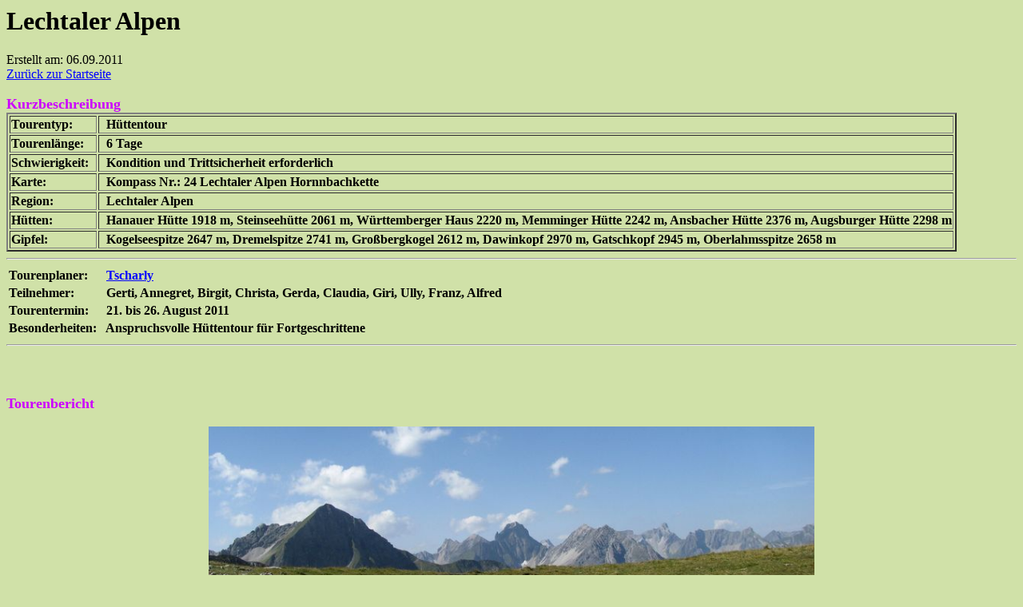

--- FILE ---
content_type: text/html
request_url: https://hoegners.de/Tscharly/touren/lechtaler2011.html
body_size: 9268
content:
<html>

        <head>
                <title>Lechtaler Alpen</title>
                <meta name="Autor" content="Tscharly">
                <meta name="Publisher" content="Tscharly">
                <meta name="Copyright" content="Tscharly">
                <meta name="Keywords" content="Touren, H&uuml;ttentouren, Berge, Bergwandern, Wandern, Lechtaler Alpen, Hanauer H&uuml;tte, Steinseeh&uuml;tte, W&uuml;rtemberger Haus, Memminger H&uuml;tte, Ansbacher H&uuml;tte, Augsburger H&uuml;tte, Kogelseespitze, Dremelspitze, Gro&szlig;kopf, Dawinkopf, Gatschkopf, ">
                <meta name="Description" content="Touren">
                <meta name="Page-topic" content="Bergtouren">
                <meta name="Content-language" content="DE">
                <meta name="Robots" content="INDEX,FOLLOW">
        </head>

<body  bgcolor="#D0E1A8"  text="#000000" link="#0000ff" vlink="#FF0000" alink="#ff00ff" >

                <h1>Lechtaler Alpen</h1>
                Erstellt am: 06.09.2011<br>
                <a href="../index.html">Zur&uuml;ck zur Startseite</a><br>
                <br>
                <B><FONT COLOR="#cc00ff" SIZE="4">Kurzbeschreibung</FONT></B><br>


                <table border="2">
                        <tr><td><b>Tourentyp:</b></td>                <td><b>&nbsp; H&uuml;ttentour</b></td></tr>
                        <tr><td><b>Tourenl&auml;nge:</b></td>        <td><b>&nbsp; 6 Tage</b></td></tr>
                        <tr><td><b>Schwierigkeit: &nbsp; </b></td>        <td><b>&nbsp; Kondition und Trittsicherheit erforderlich</b></td></tr>
                        <tr><td><b>Karte:</b></td>                        <td><b>&nbsp; Kompass Nr.: 24 Lechtaler Alpen Hornnbachkette </b></td></tr>
                        <tr><td><b>Region:</b></td>                        <td><b>&nbsp; Lechtaler Alpen</b></td></tr>
                        <tr><td><b>H&uuml;tten:</b></td>                <td><b>&nbsp; Hanauer H&uuml;tte 1918 m, Steinseeh&uuml;tte 2061 m, W&uuml;rttemberger Haus 2220 m, Memminger H&uuml;tte 2242 m, Ansbacher H&uuml;tte 2376 m, Augsburger H&uuml;tte 2298 m </b></td></tr>
                        <tr><td><b>Gipfel:</b></td><td><b>&nbsp; Kogelseespitze 2647 m, Dremelspitze 2741 m, Gro&szlig;bergkogel 2612 m, Dawinkopf 2970 m, Gatschkopf 2945 m, Oberlahmsspitze 2658 m</b></td></tr>

                </table>
        <hr>

                <table border="0">
                        <tr><td><b>Tourenplaner: </b></td><td><b>&nbsp; <a href="../personen/ich.jpg" target="_blank">Tscharly</a></b></td></tr>
                        <tr><td><b>Teilnehmer:</b></td><td><b>&nbsp; Gerti, Annegret, Birgit, Christa, Gerda, Claudia, Giri, Ully, Franz, Alfred </b></td></tr>
                        <tr><td><b>Tourentermin: &nbsp; </b></td><td><b>&nbsp; 21. bis 26. August 2011</b></td></tr>
                        <tr><td><b>Besonderheiten:</b></td><td><b>&nbsp; Anspruchsvolle H&uuml;ttentour f&uuml;r Fortgeschrittene</b></td></tr>
                </table>
                <hr><br>
                 <br><br>
                <B><FONT COLOR="#cc00ff" SIZE="4">Tourenbericht</FONT></B><br>
                <br>
                <center>
                         <img alt="" title="Lechtaler mit Parseierspitze 3036 m" border="0" src="bilder/lechtal2011/005.jpg" width="60%">
                 </center>
                         <br><br>

                 <h2>1. Wandertag - Hinweg   </h2>

                 <h3> Gramais 1328 m - Kogelsee - Kogelseescharte 2497 m - Kogelseespitze 2647 m - Hanauer H&uuml;tte 1918 m  </h3>

                 <img align="left" alt="" title="Im Wirtshaus" border="0" src="bilder/lechtal2011/010.jpg"width="30%">
                 <img align="right" alt="" title="Kogelsee" border="0" src="bilder/lechtal2011/015.jpg"width="30%">
                       Diesmal sind wir 11 Personen. Es hat zwar bis zum Schlu&szlig; gedauert bis die genaue Teilnehmerzahl feststand. Doch irgendwann wei&szlig; auch der
                       Letzte ob er mit will. In <b>Gramais 1328 m</b> treffen wir uns alle. Ein Auto setzen wir um nach <b>Bach,</b> hier wird ein kleiner Teil unserer
                       Truppe die Tour fr&uuml;hzeitig beenden.<br><br>
                       <font color="#2C38D3"><b>Diesmal ist die H&uuml;ttenwanderung nicht ganz einfach. Es sind Gipfeleinlagen geplant welche die Tagesetappen verl&auml;ngern und
                       durchaus einen Anspruch haben. Auch die Etappenl&auml;ngen und das Gel&auml;nde sind nicht zu untersch&auml;tzen. Alleine der "Augsburger H&ouml;henweg" stellt schon
                       seinen Anspruch, er kann nicht von jedermann begangen werden. Deshalb teilen wir manchmal die Truppe.</b></font>
                       <br><br>
                       Diejenigen, die das Auto nicht umsetzen m&uuml;ssen, genehmigen sich im Wirtshaus eine Kleinigkeit. Ein Einheimischer ist auch da. Er bestellt einen sch&ouml;nen
                      <b> "Schweizer Wurstsalat"</b>. Der sieht gut aus, der Wurstsalat. Ich soll mit seiner Camera ein Bild von ihm und seinem Wurstsalat machen.
                       Um 10.30 Uhr ist es dann so weit. Wir brechen auf.
                       Die Autoumsetzer, Franz und Giri, bekommen im Wirtshaus nix mehr. Wir m&uuml;ssen aufsteigen. Entlang am Platzbach steigen wir durch schon felsiges
                       Gel&auml;nde zum Kogelsee auf. Der Kogelsee ist schon &uuml;ber 2000 m und liegt landschaftlich sch&ouml;n eingebettet zwischen den Gipfeln der Lechtaler.
                       Das Wetter ist gut und wir machen eine Rast. Drei unserer Damen nehmen ein Bad im Kogelsee. Gegen 13.45 Uhr brechen wir wieder auf um in die
                       <b>Kogelseescharte 2497 m</b> aufzusteigen. Die erreichen wir um 14.45 Uhr.
                       <br><br>
                 <center>
                         <img  alt="" title="Kogelseescharte 2497 m" border="0" src="bilder/lechtal2011/020.jpg"width="30%">

                 </center>
                 <br><br>


                       Ich erkunde kurz den Einstieg zur Kogelseespitze. Es muss hier eine Abk&uuml;rzung geben, die ist zwar nicht in der Karte eingezeichnet.
                       Doch beim Aufstieg hab ich einen roten Punkt gesehen. Ich steige noch mal
                       Richtung Kogelsee, links haltend, ab. Ein Wanderer aus der Scharte folgt mir. Er will auch wissen ob man von hier direkt zur Kogelseespitze aufsteigen kann.
                       Nach 5 Minuten hab ich den markieren Einstieg gefunden. Ich klettere ein St&uuml;ck hoch um zu &uuml;berpr&uuml;fen ob weitere Markierungen kommen. Dem ist so. Ich steige wieder ab
                       um zu meiner Truppe in die Scharte zur&uuml;ckzukehren. Dem fremden Wandere sag ich dass hier der Einstieg ist und der Weiterweg markiert ist.
                       <br><br>
                 <img align="left" alt="" title="Der abdr&auml;ngende Felsen" border="0" src="bilder/lechtal2011/025.jpg"width="15%">
                 <img align="right" alt="" title="" border="0" src="bilder/lechtal2011/030.jpg"width="20%">

                       Oben in der Scharte sag ich das unserer Truppe auch. Hier trennen sich zum ersten Mal unsere Wege. Ein Teil steigt auf direktem Weg zur Hanauer H&uuml;tte ab. Ich geh mit
                       Gerti, Christa, Birgit, Annegret und Alfred zum Gipfel. Wir setzen die Helme auf und brechen auf. Bei dem roten Punkt, der den Einstieg markiert, treffen wir den
                       fremden Wanderer. <b>Er sagt er ist umgedreht weil abdr&auml;ngende Felsen im Weg stehen.</b>  Wir lassen uns nicht beirren und steigen ein. Gut, etwas kraxeln muss man
                       schon k&ouml;nnen.  (Bilder links ud rechts - abdr&auml;ngende Felsen)
                       <br><br>
                       Auch auf lose Steine muss man achten. Nach eine halben Stunde wird das Gel&auml;nde leichter, Auf dem Grat gehts Richtung Gipfel. Der ganze Weg ist markiert,
                       doch das sollte nicht jeden verleiten diesen Aufstieg zu w&auml;hlen.

                       <br clear="all">
                       <br><br>
                 <center>
                         <img  alt="" title="Kogelseespizze 2647 m" border="0" src="bilder/lechtal2011/050.jpg"width="40%">
                 </center>
                       <br><br>
                       Gegen 16.00 Uhr erreichen wir die Kogelseespitze 2647 m. Wir g&ouml;nnen uns eine kleine Rast bevor wir auf dem Normalweg &uuml;ber das <b>Guffelssej&ouml;chel 2375 m</b>
                       zur <b>Hanauer H&uuml;tte 1918 m</b> absteigen. Da kommen wir gegen 18.00 Uhr an. Unsere Vorhut hat uns schon Fl&uuml;ssigkeit bereitgestellt. Nur noch kurz k&ouml;nnen wir die Sonne auf der
                       Terasse geniesen. Trotzdem der Abstecher hat sich gelohnt.
                       <br><br>
                 <center>
                         <img  alt="" title="Unsere Damen genehmigen sich einen Schnaps" border="0" src="bilder/lechtal2011/055.jpg"width="35%">

                 </center>
                         <br><br>

                 <h2>2. Wandertag- Adlerweg   </h2>

                 <h3> Hanauer H&uuml;tte 1918 m - Dremelscharte 2434 m - Dremelspitze 2741 m - Dremelscharte - Steinseeh&uuml;tte 2061 m <br>
                      - Steinseescharte 2320 m - Ro&szlig;karscharte 2400 m - Geb&auml;udjoch 2452 m - W&uuml;rttemberger Haus 2220 m </h3>
                        <br><br>
                 <img align="left" alt="" title="Aufbruch der Nachhut um 8.30 Uhr" border="0" src="bilder/lechtal2011/070.jpg"width="40%">
                        Heute machen wir anfangs die Truppenaufteilung. Ich gehe mit Christa, Birgit und Annegret schon um 7.30 Uhr weg.
                        Wir wollen auf die Dremelspitze. Der Rest folgt uns eine Stunde sp&auml;ter und wandert &uuml;ber die westliche Dremelscharte
                        zur Steinseeh&uuml;tte. Dort wollen wir uns zum Mittag wieder treffen und gemeinsam weiterwandern.
                        <br clear="all">
                        <br><br>
                        Auch wir steigen zuerst in die <b>"Westliche Dremelscharte 2434 m"</b> auf. Links der Scharte befindet sich der Einstieg zur Dremelspitze.
                        Nachdem wir unsere Rucks&auml;cke deponiert haben steigen wir gegen 9.00 Uhr ein.
                        <br><br>
                        <br clear="all">
                 <center>
                         <b>Beim Einstieg zur Dremelspitze</b>
                         <br><br>
                         <img  alt="" title="" border="0" src="bilder/lechtal2011/080.jpg">
                         <img  alt="" title="" border="0" src="bilder/lechtal2011/085.jpg">


                 </center>
                         Die Kraxelei ist auch hier durchgehend markiert. Die Route ist ziemlich
                        ausgesetzt. Wir haben tolle Ausblicke auf den Steinsee. Manchmal fragen wir uns wie wir hier wieder runter kommen sollen. Mit der Kraxelei von gestern hat
                        das nichts zu tun. Doch wir steigen weiter auf und erreichen nach gut einer Stunde um 10.10 Uhr den <b>Gipfel der Dremelspitze 2741 m.</b>
                        <br><br>
                 <center>
                         <b>Noch ein paar Bilder vom Aufstieg und das Gipfelbild</b>
                         <br><br>
                         <img  alt="" title="" border="0" src="bilder/lechtal2011/090.jpg">

                         <br><br>
                         <img  alt="" title="" border="0" src="bilder/lechtal2011/100.jpg">
                         <br><br>
                         <img  alt="" title="" border="0" src="bilder/lechtal2011/110.jpg">
                         <img  alt="" title="" border="0" src="bilder/lechtal2011/120.jpg">
                         <br><br>
                         <img  alt="" title="Dremelspitze 2741 m" border="0" src="bilder/lechtal2011/130.jpg">



                 </center>
                        <br><br>
                        Au&szlig;er uns sind nur noch 2 Personen auf dem Gipfel. Das Wetter ist optimal und die Aussicht toll. Doch wir bleiben nicht lange.
                        Wir m&uuml;ssen runter zur Steinseeh&uuml;tte da warten unsere Freunde. Der Abstieg dauert genausolange wie der Aufstieg, geht aber besser als gedacht.
                        Um 11.30 erreichen wir die Dremelscharte, gegen 12.00 Uhr sind wir bei der <b>Steinseeh&uuml;tte 2061 m.</b> Unsere Vorhut hat schon gespeist.
                        <br><br>
                  <center>
                         <b>Auf der Steinseeh&uuml;tte</b>
                         <br><br>
                         <img  alt="" title="Die Nachhut kurz vor dem Aufbruch" border="0" src="bilder/lechtal2011/140.jpg">
                 </center>
                         <br><br>
                        Auch wir wollen noch etwas zu uns nehmen. Gegen 12.30 Uhr bricht die Vorhut wieder auf. Wir sind noch nicht so weit. Der <b>"hydrogene Haushalt"</b> muss
                        noch ausgeglichen werden. Doch um 13.00 Uhr brechen auch wir auf. Wir m&uuml;ssen heute noch drei S&auml;ttel &uuml;berschreiten:
                        <br><br>
                        <b>Steinseescharte, Ro&szlig;karscharte und Geb&auml;udjoch.  </b>
                        <br><br>
                        <font color="#0000FF"><b>F&uuml;r "die, die die" Dremelspitze nicht machen, ist das heute die Hauptetappe.  </b> </font>
                        <br><br>
                        <b>In der Steinseescharte treffen wir wieder aufeinander.</b> Gemeinsam wandern wir weiter zum W&uuml;rttemberger Haus.
                        <br><br>
                        Der Abstieg von der <b>Ro&szlig;karscharte 2400 m</b> ist etwas schotterig und nicht jeder mag das. Insgesamt ist diese Etappe aber sehr sch&ouml;n. Gegen 17.30 Uhr erreichen
                        wir das <b>W&uuml;rttemberger Haus 2220 m. </b>
                 <br><br>
                  <center>
                         <b>Auf m W&uuml;rttemberger Haus 2220 m</b>
                         <br><br>
                         <img  alt="" title="Wir kommen an" border="0" src="bilder/lechtal2011/150.jpg">
                 </center>
                         <br><br>
                        <br><br>

                 <h2>3. Wandertag - Adlerweg   </h2>

                 <h3> W&uuml;rttemberger Haus 2220 m - Gro&szlig;bergkogel 2612 m - Seescharte 2599 m - Memminger H&uuml;tte 2242 m - <br>
                      Parseiertal 1723 m - Grie&szlig;lscharte 2632 m - Winterj&ouml;chl 2528 m - Ansbacher H&uuml;tte 2376 m </h3>
                      <br><br>
                      <font color="#0000FF"><b>Heute machen wir eine H&uuml;ttenwanderung ohne Gipfel. Doch meist wird diese Stecke auf zwei Etappen gegangen. Auf der Ansbacher,
                      unserem Ziel f&uuml;r heute,
                      h&auml;tte ich f&uuml;r&acute;s Reservieren anzahlen sollen. Da hab ich gesagt. "Dann komme ich eben ohne Reservierung mit sieben Personen."
                      Sie sagt: "Woher kommst du denn?" Da hab ich gesagt: "Vom W&uuml;rtemberger &uuml;ber die Memminger." Sie meint darauf: "Seid ihr wohl eine Spezialtruppe?"
                      "Ja," sag ich. "Wir sind eine Spezialtruppe."  "Dann schreib ich das mal auf." Hat sie gesagt.</b></font>
                      <br><br>
                      Ein Teil unseres Teams wird sich heute nach der ersten H&uuml;tte von uns verabschieden und die Heimreise antreten. <b>Doch alles der Reihe nach.  </b>
                      <br><br>

                 <img align="left" alt="" title="Bergwandern ist nicht gesund" border="0" src="bilder/lechtal2011/160.jpg">
                 <img align="right" alt="" title="Aufstieg zum Gro&szlig;bergkogel" border="0" src="bilder/lechtal2011/165.jpg">
                      Wir brechen schon um 7.00 Uhr auf, es wird ein langer Tag. Der Anstieg zum <b>Gro&szlig;bergkogel 2612 m</b> ist sch&ouml;n, ich hab in der Karte gar nicht gesehen
                      dass wir &uuml;ber den Gipfel m&uuml;ssen. Die kurze Gratpassage vor dem Gipfel verlangt der Gerda einiges ab. Den Gipfel erreichen wir nach 2 Stunden um
                      9.00 Uhr.
                      <br clear="all">
                      <br><br>
                 <center>
                         <b>Auf dem Gro&szlig;bergkogel 2612 m, 9.00 Uhr</b>
                         <br><br>
                         <img  alt="" title="" border="0" src="bilder/lechtal2011/170.jpg">
                 </center>
                         <br><br>
                      Auch danach kommen noch ausgesetze Stellen. Zum Teil ist der weg auch mit Drahtseilen versichert. Doch Gerda meistert auch diese Stellen ausgezeichnet.
                      Danach wird es wieder leichter. Um etwa 10.30 Uhr erreichen wir die <b>Seescharte 2599 m.</b> Hier machen wir noch mal kurz Pause bevor wir zur
                      <b>Memminger H&uuml;tte 2242 m</b> absteigen.

                      <br><br>
                 <center>
                         <b>Der Gro&szlig;bergkogel von der Seescharte aus</b>
                         <br><br>
                         <img  alt="" title="" border="0" src="bilder/lechtal2011/180.jpg">
                         <br><br>
                         <b>In der Seescharte 2599 m</b>
                         <br><br>
                         <img  alt="" title="" border="0" src="bilder/lechtal2011/190.jpg">
                         <img  alt="" title="" border="0" src="bilder/lechtal2011/195.jpg">

                 </center>
                         <br><br>
                      Die Memminger H&uuml;tte erreichen wir gegen 11.30 Uhr. Wir sind ja fr&uuml;h los, ein Teil von uns will ja nachmittags noch weiter. Doch zuerst machen wir
                      hier eine wohlverdiente Pause. Erst um 13.00 Uhr brechen wir wieder auf. Gerda, Annegret, Ully und Franz steigen von hier nach Bach ab.
                      Dort haben wir am ersten Tag ein Auto deponiert.
                      <br><br>
                 <center>
                         <b>Aufbruch von der Memminger H&uuml;tte um 13.00 Uhr</b>
                         <br><br>
                         <img  alt="" title="" border="0" src="bilder/lechtal2011/200.jpg">
                 </center>

                      <br><br>
                      <b>Jetzt trennt sich unsere Truppe.</b>
                      <br><br>
                      Der <b>Franz</b> muss sich schonen.<br>
                      Die <b>Ully</b> muss mit ihrem Franz heim.<br>
                      F&uuml;r <b>Gerda</b> ist der <b>Augsburger H&ouml;henweg</b> morgen nix.<br>
                      Und die <b>Annegret</b> muss sparen.<br><br>

                      <b>Wir anderen haben solche Probleme leider nicht.</b> Gerti, Christa, Birgit, Claudia, Giri, Alfred und ich <b>"m&uuml;ssen"</b> deshalb noch weiter wandern.
                      Wir steigen ins hintere <b>Parseiertal</b> bis auf 1723 m ab. Das zieht sich schon ganz sch&ouml;n. Am <b>Parseierbach</b> machen wir noch mal Rast und
                      f&uuml;llen unsere Wasservorr&auml;te noch mal auf. Jetzt beginnt der Aufstieg zur Grie&szlig;lscharte, das sind noch 900 Hm am Nachmittag.
                      <b>Es ist Ende August und "sauhei&szlig;",</b> die ganzen Tage schon. Ich hab noch selten bei solchen Temperaturen eine Bergtour gemacht.
                      Doch mit einer kurzen Zwischenpause erreichen wir um 17.30 Uhr die <b>Grie&szlig;elscharte 2632 m.</b> Der Weiterweg f&uuml;hrt &uuml;ber das
                      <b>Winterj&ouml;chl 2528 m.</b> Von hier sind es nur noch etwa 45 min zur <b>Ansbacher H&uuml;tte 2376 m.</b> Die erreichen wir etwa um 18.45 Uhr. -
                       <b>EIN LANGER TAG</b>
                      <br><br>
                 <center>
                         <b>Im Winterj&ouml;chl 2528 m - nur noch 45 Minuten zur H&uuml;tte</b>
                         <br><br>
                         <img  alt="" title="" border="0" src="bilder/lechtal2011/210.jpg">
                 </center>
                      <br><br>
                      Wir sind ziemlich platt und nehmen auf der Terasse Platz. Der H&uuml;ttenwirt hat Stress. Es ist Essenszeit und er ist nicht "Multitaskingf&auml;hig",
                      so dauert es bis wir was zu trinken bekommen. Sp&auml;ter als sein Stress nachl&auml;sst und eine serielle Schnittstelle ausreicht wird die Versorgung besser.
                      <br><br>

                 <h2>4. Wandertag - Augsburger H&ouml;henweg </h2>

                 <h3>Ansbacher H&uuml;tte 2376 m - Winterj&ouml;chl 2528 m - Parseierscharte 2606 m (Biwak) - Darwinscharte 2650 m - Darwinkopf 2968 m - Augsburger H&uuml;tte 2298 m</h3>
                      <br><br>
                 <img align="left" alt="" title="Heute sieht die Truppe ein bischen ges&uuml;nder aus" border="0" src="bilder/lechtal2011/250.jpg">
                      Heute brechen wir erst um  8.00 Uhr auf. Es sind nur 8-10h Gehzeit angegeben, gestern waren 10-12h angegeben. Also sollten wir das leicht packen.
                      Zuerst m&uuml;ssen wir ein kurzes St&uuml;ck unseres gestrigen Weges zur&uuml;ck bis ins <b>Winterj&ouml;chl 2528 m.</b>
                      <br><br>
                      Kurz darauf zweigt der<b> Augsburger H&ouml;henweg</b> rechts ab. Nach dem kurzen Abstieg und der Querung einer Senke zieht der Pfad wieder nach oben.
                      Bald wir es unwegsamer. Zum Teil m&uuml;ssen wir schon Hand anlegen. Bei einer unangenehme Querung, in der die Drahtseilversicherung durch Steinschlag
                      nur noch zweifelhaften Halt bietet, hol ich mein Seil raus. Danach geht es weiter querend im Auf und Ab weiter. Die Schwierigkeiten wechseln.
                      Es sind auch viele leichte Passagen dabei. Doch oft ist auch Vorsicht geboten. Blickt man zur&uuml;ck kann man fast immer die Ansbacher H&uuml;tte auf ihrem
                      exponierten Platz sehen. So gegen 11.00 Uhr kommt eine l&auml;ngere Querung durch eine Senke. Danach ein Anstieg im Schotter.
                      Um 11.45 Uhr sind wir oben in der <b>Parseierscharte 2606 m,</b> unweit steht das Biwak. Wir haben fast 4 Stunden gebraucht.
                      Auch von hier ist unser Ausgangspunkt, die Ansbacher H&uuml;tte, noch zu sehen. Wir machen eine wohlverdiente Pause.
                      <br clear="all">
                      <br><br>
                 <center>
                         <b>Parseierscharte 2606 m</b>
                         <br><br>
                         <img  alt="" title="" border="0" src="bilder/lechtal2011/260.jpg">
                 </center>
                         <br><br>


                      Das Wetter ist nach wie vor sehr gut. Erst um 12.30 Uhr geht&acute;s weiter. Auf zuerst gem&uuml;tlichem Pfad steigen wir querend ab.
                      Doch das dauert nur kurz. Das zu querende Gel&auml;nde wird sehr steil, weit &uuml;ber 45 Grad. Der Pfad sehr schmal. In dem Mergelschiefer muss jeder Tritt
                       sitzen.
                      Abrutschen ist nicht ratsam. Im G&auml;nsemarsch ziehen wir vorsichtig weiter. Der Giri &uuml;bernimmt den Rucksack von Claudia und balnciert ihn durch das
                      steile Gel&auml;nde. Nach etwa 15 Minuten wird&acute;s wieder besser. Auf einem felsigen R&uuml;cken steigen wir in die n&auml;chste Senke ab. Gegen&uuml;ber ist der
                      weitere Aufstiegsweg nicht ersichtlich. Wir m&uuml;ssen eine Rinne queren. Oben liegt noch Schnee. Eine z&uuml;gige Querung ist angesagt. Es ist sehr warm und
                      so rutschen immer wieder Steine runter. Der &Uuml;bergang zu den Felsen ist mit Kletterseilen versichert. Danach leiten Drahtseile die immer steiler
                      werdenden Felsen hinauf. Richtig sch&ouml;ne Kraxelei. Viel sch&ouml;ner als die unangenehme Schiefermergelquerung.
                      Oben angekommen stehen wir in der <b>Darwinscharte 2650 m.</b> Es ist inzwischen 14.00 Uhr.
                      <br><br>
                 <center>
                         <b>Querung vor dem Felsaufschwung zur Darwinscharte</b>
                         <br><br>
                         <img  alt="" title="" border="0" src="bilder/lechtal2011/270.jpg">
                 </center>
                         <br><br>
                      Der Darwinkopf liegt noch vor uns. Von hier
                      gibt es einen Notabstieg. Der sieht, wie alle Notabstiege, auch nicht verlockend aus. Wir beobachten das Wetter. Sieht nach Gewitter aus.
                      Um 14.15 Uhr ziehen wir weiter und steigen rauf zum <b>Darwinkopf 2968 m</b>, unserem Gipfel f&uuml;r heute. Wir halten uns auch hier nicht lange auf.
                      Das Gewitter n&auml;hert sich.
                      <br><br>
                 <center>
                         <b>Darwinkopf 2968 m - kurz nach 15.00 Uhr</b>
                         <br><br>
                         <img  alt="" title="kurz vorm Gipfel" border="0" src="bilder/lechtal2011/280.jpg"><br><br>
                         <img  alt="" title="Gewitterwolken ziehen herum" border="0" src="bilder/lechtal2011/290.jpg"><br><br>
                         <img  alt="" title="" border="0" src="bilder/lechtal2011/300.jpg">
                 </center>
                         <br><br>

                      Um 15.30 Uhr beginnen wir mit dem Abstieg. Zuerst &uuml;ber den Grat, dann erreichen wir die Senke mit einem Gletscherrest unterhalb der Parseierspitze.
                      Donnergrollen in der Ferne ist schon zu h&ouml;ren. Gut das wir den Grat schon hinter uns haben. Wir suchen und finden den Abstiegsweg durch die
                     <b> Gasillschlucht.</b>
                      Wir steigen ein und es beginnt zu regnen. Doch der Regen h&auml;lt sich in Grenzen und wir kommen die drahtseilversicherte Schlucht gut runter.
                      Auch die Traversierung
                      des Bachs ist kein Problem. Bei st&auml;rkeren Regen kann&acute;s hier gut nass werden. Dann wird aus dem Bach n&auml;mlich ein Wasserfall.
                      Kurz darauf verlassen wir &uuml;ber Eisenb&uuml;gel das steile Gel&auml;nde. Der Regen hat
                      wieder aufgeh&ouml;rt, das Gewitter ist nicht direkt zu uns hergekommen. Unspektakul&auml;r steigen wir das letzte St&uuml;ck zur <b>Augsburger H&uuml;tte 2298 m</b> ab.
                      Hier kommen wir gegen 17.30 Uhr an, wir haben also etwa 9 1/2 Stunden gebraucht.
                       <br><br>
                     <center>
                         <b>Bachquerung und H&uuml;tte</b>
                         <br><br>
                         <img  alt="" title="" border="0" src="bilder/lechtal2011/310.jpg">
                         <img  alt="" title="" border="0" src="bilder/lechtal2011/320.jpg">

                 </center>
                         <br><br>

                 <h2>5. Wandertag - Spiehlerweg </h2>

                 <h3>Augsburger H&uuml;tte 2298 m - Gatschkopf 2945 m - Patrolscharte 2846 m - Parseierjoch 2560 m - Wegscharte 2585 m - Memminger H&uuml;tte 2242 m </h3>
                      <br><br>
                 <img align="left" alt="" title="Bergwandern ist doch gesund, langsam erholt sich die Truppe" border="0" src="bilder/lechtal2011/350.jpg">
                 <img align="right" alt="" title="Die letzten Meter zum Gatschkopf" border="0" src="bilder/lechtal2011/360.jpg">
                      Auch heute ziehen wir um 8.00 Uhr von der H&uuml;tte los. Optionell liegt heute die Parseierspitze an. Ich hab f&uuml;r mich nicht so recht Lust.
                      Die letzten Tage waren doch recht anstrengend. Doch egal, zuerst steigen wir auf sch&ouml;nen Pfaden rauf zum ersten Gipfel. Den <b>Gatschkopf 2945 m </b>
                      erreichen wir um 10.00 Uhr. Das Wetter ist heute wieder ausgezeichnet. Hier ist der Einstieg zur Parseierspitze gut zu sehen. Es sind auch schon
                      ein paar Aspiranten unterwegs. Ich zeig unserer Truppe wo es zur Parseierspitze lang geht. Runter in die Patrolscharte, dann links in die
                      Gletschermulde und dort einsteigen wo die anderen rumkraxeln. "Ich geh heute mit der H&uuml;ttentruppe", sag ich.
                      <br clear="all">
                      <br>
                      <b>Doch heute will anscheinend keiner auf die Parseierspitze. Komisch.</b>
                      <br><br>
                 <center>
                         <b>Gatschkopf 2945 m</b>
                         <br><br>
                         <img  alt="" title="" border="0" src="bilder/lechtal2011/400.jpg">
                 </center>
                      <br><br>
                 <img align="left" alt="" title="Abstieg ins Patroltal" border="0" src="bilder/lechtal2011/410.jpg">
                 <img align="right" alt="" title="In der Wegscharte" border="0" src="bilder/lechtal2011/420.jpg">
                      So folgen wir nach der <b>Partolscharte 2846 m</b> gemeinsam dem <b>Spiehlerweg</b> und steigen nach rechts ins  Patroltal ab.
                      Hier liegt wieder so Schiefermergel. Doch der hat gleich wieder ein Ende. Gut so.<br><br>
                      Danach geht&acute;s zum gro&szlig;en Teil wieder drahtseilversichert durch sch&ouml;nes Felsgel&auml;nde nach unten. Nach einer kurzen Talschlu&szlig;querung
                      geht&acute;s noch mal etwa 70 Hm steil durch Felsen in das <b>Parseierjoch 2560 m</b> rauf. Auf der anderen Seite steigen wir etwa 100 Hm ab. Auch dieser
                      &Uuml;bergang ist versichert. Der Weg f&uuml;hrt nun leicht ansteigend am Hang entlang. Nochmal steigen wir in die Felsen ein.
                      Der Aufstieg ist mit dicken Drahtseilen gesichert. An denen kann man sich gut hochziehen. Kurz nach 12.30 Uhr erreichen wir die <b>Wegscharte 2585 m.</b>
                      <br><br>
                      Das ist f&uuml;r heute unsere letzter &Uuml;bergang. Wir machen hier Pause. Unter uns liegt ein kleiner See mit den Seek&ouml;pfen. Auch ein paar Leute sind unterwegs.
                      Tagestouristen von der Memminger. Die H&uuml;tte ist nicht mehr weit.
                      Nach der Pause steigen wir am ersten See vorbei weiter ab. Beim zweiten verlassen uns die Damen, sie wollen baden.
                      <br><br>
                      Ich steig mit Giri und Alfred zur H&uuml;tte ab.
                      Wir haben Durst. Das Badewasser wollen wir nicht trinken. Um 14.30 Uhr erreichen wir die <b>Memminger H&uuml;tte 2242 m.</b>
                      <br><br>

                 <center>
                         <b>Endlich ein Bier vor vier</b>
                         <br><br>
                         <img  alt="" title="Ein Bier vor vier" border="0" src="bilder/lechtal2011/450.jpg"><br><br>
                         <img  alt="" title="das gibr&acute;s nicht vor vier" border="0" src="bilder/lechtal2011/460.jpg">
                 </center>
                      <br><br>
                      <b>Lange Wanderungen und sch&ouml;ne Gipfel sind sch&ouml;n, aber auch ein Nachmittag auf der H&uuml;ttenterasse ist auszuhalten. Auch ein lustiger H&uuml;ttenaben muss
                      mal sein </b>
                      <br><br>

                 <h2>6. Wandertag - Heimweg </h2>

                 <h3>Memminger H&uuml;tte 2242 m - Oberlahmsjoch 2505 m - Oberlahmsspitze 2658 m - Streichgampenjoch 2221 m - Alblitjoch 2281 m - Gramais 1328 m  </h3>
                      <br><br>
                 <br><br>
                 <img align="left" alt="" title="Endlich sind alle gesund und gl&uuml;cklich" border="0" src="bilder/lechtal2011/500.jpg">
                 <img align="right" alt="" title="F&uuml;&szlig;e k&uuml;hlen nach dem Abstieg" border="0" src="bilder/lechtal2011/510.jpg">
                      Auch heute ist wieder um 8.00 Uhr Aufbruch. Das Wetter ist noch immer prima. In&acute;s <b>Oberlamsjoch 2505 m</b> sind wir bald aufgestiegen. Ich bin etwas
                      voraus. Ich leg den Ruckack ab und lauf rauf zur nahen  <b>Oberlahmspitze 2658 m</b>. Kurz danach kraxelt Alfred zu mir auf den Gipfel.
                      Noch ein Gipfelsieg.
                      Unten im Joch queren die anderen. Wir steigen wieder ab, schnappen unseren Rucksack und folgen. Noch zwei J&ouml;cher m&uuml;ssen wir &uuml;berschreiten. Das
                      <b>Streichgampenjoch 2221 m</b> und das <b>Alblitjoch 2281 m.</b> Vor dem Alblitjoch will ich schon links absteigen.
                      Doch nach dem AV-Kartenstudium mit Giri sehe ich ein dass wir auch &uuml;ber&acute;s n&auml;chste Joch noch dr&uuml;ber m&uuml;ssen. Vom <b>Alblitjoch 2281 m</b> folgt
                      ein langer steiler Abstieg durchs <b>Sacktal</b> runter zum <b>Otterbach</b> auf 1500 m. Nach den fast 800 Hm Abstieg m&uuml;ssen manche von uns
                      die F&uuml;&szlig;e im Bach k&uuml;hlen. Danach laufen wir entlang am Otterbach durch&acute;s Tal raus nach <b>Gramais 1328 m.</b>
                      Um 15.00 Uhr sitzen wir auf der Terasse des Wirtshauses in dem wir vor 6 Tagen gestartet sind. Wir machen Brotzeit. Wir erinnern uns an den
                      <b>"Schweizer Wurstsalat",</b> der muss es sein.
                      <br><br>
                      Doch alles hat ein Ende, auch der Wurstsalat - und auch die <b>Anspruchsvolle H&uuml;ttentour f&uuml;r Fortgeschrittene.</b> Wir m&uuml;ssen wieder heim.
                      <br clear="all">
                      <br><br>
                       <center>
                         <b>Zum Abschlu&szlig; im Witshaus </b>
                         <br><br>
                         <img  alt="" title="" border="0" src="bilder/lechtal2011/600.jpg">
                 </center>
                      <br><br>
                      <br><br>
                      <b>NACHSPANN</b>
                      <br><br>

                      Doch hier teilt sich die Truppe noch mal. Giri, Claudia, Alfred und auch Birgit m&uuml;ssen heim zum Arbeiten.
                      <b>Gerti, Christa und ich, wir m&uuml;sen weiter in den Bergen bleiben.</b> Wir setzen nur um. Wir &uuml;berqueren
                      das <b>Hantenjoch 1894 m</b> (mit dem Auto). In Imst kaufen wir f&uuml;r Gerti neue Wanderschuhe. Die alten haben ausgedient. Das Wetter in Imst ist noch gut,
                      also gibt&acute;s ein Eis f&uuml;r alle. Danach fahren wir nach Vent in die &Ouml;tztaler Alpen. Hier regnet es und das Wetter ist bescheiden. Wir treffen uns hier
                      wieder mit Franz und Ully, die waren die erste H&auml;lfte in den Lechtalern auch dabei. Der Franz musste dann aber heim um sich f&uuml;r diese Tour hier
                      zu schonen. Das ist seine Strategie, das ganze Jahr schonen und dann einen 3000er gehen. Wir wollen morgen zur Similaunh&uuml;tte aufsteigen und
                      &uuml;bermorgen auf den
                      <b><a href="similaun.html">Similaun.</a></b>  Schaumermal was das Wetter macht und ob das "Schonen" was geholfen hat.



        </body>

</html>